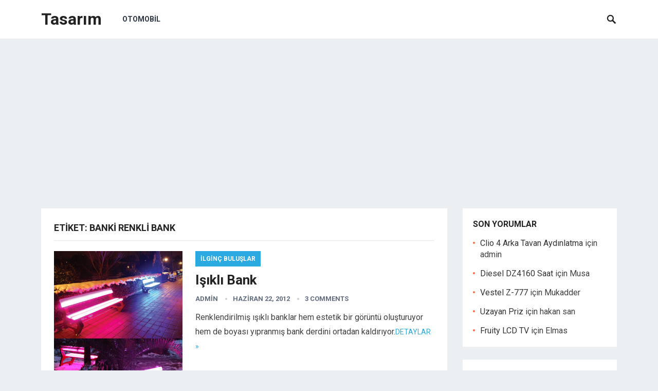

--- FILE ---
content_type: text/html; charset=utf-8
request_url: https://www.google.com/recaptcha/api2/aframe
body_size: 266
content:
<!DOCTYPE HTML><html><head><meta http-equiv="content-type" content="text/html; charset=UTF-8"></head><body><script nonce="BRN0C9kE41i0aZKgM1aokg">/** Anti-fraud and anti-abuse applications only. See google.com/recaptcha */ try{var clients={'sodar':'https://pagead2.googlesyndication.com/pagead/sodar?'};window.addEventListener("message",function(a){try{if(a.source===window.parent){var b=JSON.parse(a.data);var c=clients[b['id']];if(c){var d=document.createElement('img');d.src=c+b['params']+'&rc='+(localStorage.getItem("rc::a")?sessionStorage.getItem("rc::b"):"");window.document.body.appendChild(d);sessionStorage.setItem("rc::e",parseInt(sessionStorage.getItem("rc::e")||0)+1);localStorage.setItem("rc::h",'1768732622839');}}}catch(b){}});window.parent.postMessage("_grecaptcha_ready", "*");}catch(b){}</script></body></html>